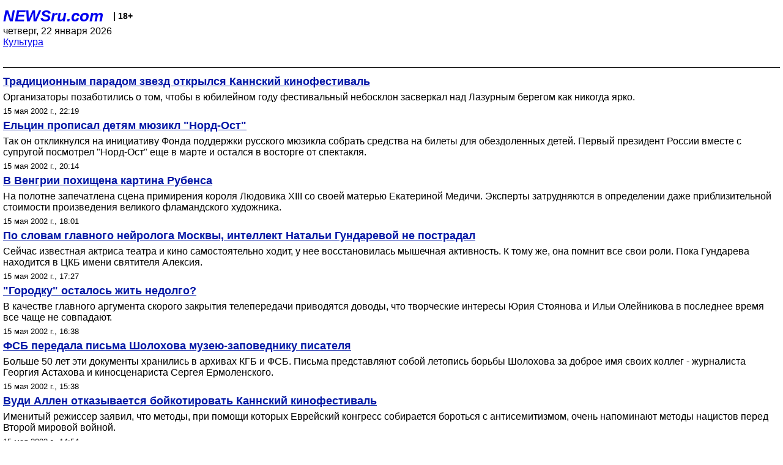

--- FILE ---
content_type: text/html; charset=utf-8
request_url: https://palm.newsru.com/cinema/15may2002/
body_size: 5707
content:

<!DOCTYPE html>
<html lang="ru">


<head>
	<meta name=viewport content="width=device-width, initial-scale=1" />

	<meta http-equiv="content-type" content="text/html; charset=utf-8">
	<link rel="icon" href="https://static.newsru.com/v2/img/icons/favicon.ico" type="image/x-icon" />
	<link rel="icon" type="image/png" href="https://static.newsru.com/v2/img/icons/favicon.ico" />   
	
	<link rel="stylesheet" type="text/css" href="https://static.newsru.com/v2/palm/css/main-base-pref.css" media="screen" />

	<meta name="Keywords" content="новости, россия, рф, политика, тв, телевидение, экономика, криминал, культура, религия, спорт, культура, архив, ntvru, ntv, russian, tv, live, video, on-air, russia, news, politics, business, economy, crime, sport, culture, arts, religion, ньюсра" />

	
	<link rel="stylesheet" type="text/css" href="https://static.newsru.com/v2/palm/css/spiegel-pref.css?v=26" media="screen" />	
	<link rel="stylesheet" type="text/css" href="https://static.newsru.com/v2/palm/css/informer-pref.css?v=26" media="screen" />
	<link rel="stylesheet" type="text/css" href="https://static.newsru.com/v2/palm/css/section-pref.css?v=26" media="screen" />
	

	

    <meta http-equiv="content-type" content="text/html; charset=utf-8">
    <link rel="icon" href="https://static.newsru.com/static/v3/img/icons/favicon.ico" type="image/x-icon" />
    <link rel="apple-touch-icon" href="https://static.newsru.com/static/v3/img/icons/apple-icon.png" />
    <link rel="canonical" href="https://www.newsru.com/cinema/15may2002/" />
    


    
        
            <title>NEWSru.com :: Новости культуры: кино, музыка, тв, шоу-бизнес, литература, искусство 15 мая 2002</title>
<meta name="Description" content="События мировой культуры, новости о звездах кино и шоу-бизнеса 15.05.2002." />
        
        
        
        
    

        


</head>

<body>
<!-- pixels //-->
<!-- Yandex.Metrika counter -->
<script type="text/javascript" >
   (function(m,e,t,r,i,k,a){m[i]=m[i]||function(){(m[i].a=m[i].a||[]).push(arguments)};
   m[i].l=1*new Date();k=e.createElement(t),a=e.getElementsByTagName(t)[0],k.async=1,k.src=r,a.parentNode.insertBefore(k,a)})
   (window, document, "script", "https://mc.yandex.ru/metrika/tag.js", "ym");

   ym(37289910, "init", {
        clickmap:true,
        trackLinks:true,
        accurateTrackBounce:true
   });
</script>
<noscript><div><img src="https://mc.yandex.ru/watch/37289910" style="position:absolute; left:-9999px;" alt="" /></div></noscript>
<!-- /Yandex.Metrika counter -->
<!-- Google Analitycs -->
<script>
  (function(i,s,o,g,r,a,m){i['GoogleAnalyticsObject']=r;i[r]=i[r]||function(){
  (i[r].q=i[r].q||[]).push(arguments)},i[r].l=1*new Date();a=s.createElement(o),
  m=s.getElementsByTagName(o)[0];a.async=1;a.src=g;m.parentNode.insertBefore(a,m)
  })(window,document,'script','https://www.google-analytics.com/analytics.js','ga');

  ga('create', 'UA-86394340-1', 'auto');
  ga('send', 'pageview');

</script>
<!-- /Google Analitycs -->
<noindex>
<!-- Rating@Mail.ru counter -->
<script type="text/javascript">
var _tmr = window._tmr || (window._tmr = []);
_tmr.push({id: "91013", type: "pageView", start: (new Date()).getTime()});
(function (d, w, id) {
  if (d.getElementById(id)) return;
  var ts = d.createElement("script"); ts.type = "text/javascript"; ts.async = true; ts.id = id;
  ts.src = "https://top-fwz1.mail.ru/js/code.js";
  var f = function () {var s = d.getElementsByTagName("script")[0]; s.parentNode.insertBefore(ts, s);};
  if (w.opera == "[object Opera]") { d.addEventListener("DOMContentLoaded", f, false); } else { f(); }
})(document, window, "topmailru-code");
</script><noscript><div>
<img src="https://top-fwz1.mail.ru/counter?id=91013;js=na" style="border:0;position:absolute;left:-9999px;" alt="Top.Mail.Ru" />
</div></noscript>
<!-- //Rating@Mail.ru counter -->
</noindex>   
<div class="page">
    <div class="content">
 
                    
			<div class="header-items">
				<div class="header-logo">
				<a href="/" class="header-a">NEWSru.com</a>
				<span style="position: relative; top: -4px; color: #000; font-size: 14px; font-weight: bold;" >&nbsp;&nbsp;&nbsp;|&nbsp;18+</span>
				<br />
				четверг, 22 января 2026
                <br/>
                
                
                <a  href="/cinema/15may2002/">Культура</a>
                
                <br />

                
</a>


				</div>
			</div>

        <div class="main_row">


            <div class="body-page-center-column">   
                
<link rel="stylesheet" type="text/css" href="https://static.newsru.com/v2/palm/css/allnews-pref.css?v=26" media="screen">

<div class="content-main">

        
    


    <div class="inner-news-item">

        <div class="index-news-content">
            <a href="/cinema/15may2002/55_cann.html" class="index-news-title">
                Традиционным парадом звезд  открылся Каннский кинофестиваль
            </a>
            <a href="/cinema/15may2002/55_cann.html" class="index-news-text">Организаторы позаботились о том, чтобы в юбилейном году фестивальный небосклон засверкал над Лазурным берегом как никогда ярко.</a>
            <span class="index-news-date">
                
                15 мая 2002 г., 22:19
                
               
            </span>
            
        </div>

    </div>




    <div class="inner-news-item">

        <div class="index-news-content">
            <a href="/cinema/15may2002/nordost.html" class="index-news-title">
                Ельцин прописал детям мюзикл "Норд-Ост"
            </a>
            <a href="/cinema/15may2002/nordost.html" class="index-news-text">Так он откликнулся на инициативу Фонда поддержки русского мюзикла собрать средства на билеты для обездоленных детей. Первый президент России вместе с супругой посмотрел "Норд-Ост" еще в марте и остался в восторге от спектакля.</a>
            <span class="index-news-date">
                
                15 мая 2002 г., 20:14
                
               
            </span>
            
        </div>

    </div>




    <div class="inner-news-item">

        <div class="index-news-content">
            <a href="/cinema/15may2002/rubens.html" class="index-news-title">
                В Венгрии похищена картина Рубенса
            </a>
            <a href="/cinema/15may2002/rubens.html" class="index-news-text">На полотне запечатлена сцена примирения короля Людовика ХIII со своей матерью Екатериной Медичи. Эксперты затрудняются в определении даже приблизительной стоимости произведения великого фламандского художника.</a>
            <span class="index-news-date">
                
                15 мая 2002 г., 18:01
                
               
            </span>
            
        </div>

    </div>




    <div class="inner-news-item">

        <div class="index-news-content">
            <a href="/cinema/15may2002/gundareva.html" class="index-news-title">
                По словам главного нейролога Москвы, интеллект Натальи Гундаревой не пострадал
            </a>
            <a href="/cinema/15may2002/gundareva.html" class="index-news-text">Cейчас известная актриса театра и кино самостоятельно ходит, у нее восстановилась мышечная  активность. К тому же, она помнит все свои роли. Пока Гундарева находится в ЦКБ  имени святителя Алексия.</a>
            <span class="index-news-date">
                
                15 мая 2002 г., 17:27
                
               
            </span>
            
        </div>

    </div>




    <div class="inner-news-item">

        <div class="index-news-content">
            <a href="/cinema/15may2002/gorodok.html" class="index-news-title">
                "Городку" осталось жить недолго?
            </a>
            <a href="/cinema/15may2002/gorodok.html" class="index-news-text">В качестве главного аргумента скорого закрытия телепередачи приводятся доводы, что творческие интересы Юрия Стоянова и Ильи Олейникова в последнее время все чаще не совпадают.</a>
            <span class="index-news-date">
                
                15 мая 2002 г., 16:38
                
               
            </span>
            
        </div>

    </div>




    <div class="inner-news-item">

        <div class="index-news-content">
            <a href="/cinema/15may2002/schlokhov.html" class="index-news-title">
                ФСБ передала письма Шолохова музею-заповеднику писателя
            </a>
            <a href="/cinema/15may2002/schlokhov.html" class="index-news-text">Больше 50 лет эти документы хранились в архивах КГБ и ФСБ. Письма представляют собой  летопись борьбы Шолохова за доброе имя своих коллег - журналиста 
Георгия Астахова и киносценариста Сергея Ермоленского.</a>
            <span class="index-news-date">
                
                15 мая 2002 г., 15:38
                
               
            </span>
            
        </div>

    </div>




    <div class="inner-news-item">

        <div class="index-news-content">
            <a href="/cinema/15may2002/allen.html" class="index-news-title">
                Вуди Аллен отказывается бойкотировать Каннский кинофестиваль
            </a>
            <a href="/cinema/15may2002/allen.html" class="index-news-text">Именитый режиссер заявил, что методы, при помощи которых Еврейский конгресс собирается бороться с антисемитизмом, очень напоминают методы нацистов перед Второй мировой войной.</a>
            <span class="index-news-date">
                
                15 мая 2002 г., 14:54
                
               
            </span>
            
        </div>

    </div>




    <div class="inner-news-item">

        <div class="index-news-content">
            <a href="/cinema/15may2002/muljavin_2.html" class="index-news-title">
                Состояние Владимира Мулявина остается крайне тяжелым
            </a>
            <a href="/cinema/15may2002/muljavin_2.html" class="index-news-text">Основателю знаменитого ансамбля "Песняры" была сделана  операция  в  районе шестого   шейного   позвонка.  В настоящее  время  он   находится "в постоперационном периоде".</a>
            <span class="index-news-date">
                
                15 мая 2002 г., 13:46
                
               
            </span>
            
        </div>

    </div>




    <div class="inner-news-item">

        <div class="index-news-content">
            <a href="/cinema/15may2002/spielberg.html" class="index-news-title">
                Стивен Спилберг наконец-то закончил университет - через 37 лет после поступления
            </a>
            <a href="/cinema/15may2002/spielberg.html" class="index-news-text">Известный режиссер был зачислен в  Калифорнийский государственный университет в 1965 году. Однако через три года Спилберг решил уйти из учебного заведения, чтобы заняться кино.</a>
            <span class="index-news-date">
                
                15 мая 2002 г., 12:43
                
               
            </span>
            
        </div>

    </div>




    <div class="inner-news-item">

        <div class="index-news-content">
            <a href="/cinema/15may2002/filantrop.html" class="index-news-title">
                В Москве состоялось вручение уникальной премии "Филантроп"
            </a>
            <a href="/cinema/15may2002/filantrop.html" class="index-news-text">Как отмечают эксперты, в настоящее время это единственная  премия в мире, направленная на поддержку творчески  одаренных людей, имеющих физические недостатки.</a>
            <span class="index-news-date">
                
                15 мая 2002 г., 11:35
                
               
            </span>
            
        </div>

    </div>




    <div class="inner-news-item">

        <div class="index-news-content">
            <a href="/cinema/15may2002/starwars.html" class="index-news-title">
                Российские поклонники "Звездных войн" увидят фильм  до мировой премьеры
            </a>
            <a href="/cinema/15may2002/starwars.html" class="index-news-text">В Москве "Звездные войны" будут показаны более чем в 20 кинотеатрах. Официальный предпремьерный показ пройдет 15 мая в кинотеатре "Америком-синема".</a>
            <span class="index-news-date">
                
                15 мая 2002 г., 10:28
                
               
            </span>
            
        </div>

    </div>




    <div class="inner-news-item">

        <div class="index-news-content">
            <a href="/cinema/15may2002/kanns.html" class="index-news-title">
                В Каннах открывается 55-й международный кинофестиваль
            </a>
            <a href="/cinema/15may2002/kanns.html" class="index-news-text">Однако еще до открытия кинофестиваль оказался в центре скандала. Американский еврейский конгресс призвал актеров и других деятелей кино бойкотировать мероприятие.</a>
            <span class="index-news-date">
                
                15 мая 2002 г., 08:42
                
               
            </span>
            
        </div>

    </div>




    <div class="inner-news-item">

        <div class="index-news-content">
            <a href="/cinema/14may2002/arbat.html" class="index-news-title">
                Жена американского посла увлекается изготовлением ювелирных изделий
            </a>
            <a href="/cinema/14may2002/arbat.html" class="index-news-text">В столице открылась выставка Лисы Вершбоу, известного американского художника-ювелира. Все экспозиция выполнена в  особой манере работы над недрагоценными металлами.</a>
            <span class="index-news-date">
                
                14 мая 2002 г., 21:34
                
               
            </span>
            
        </div>

    </div>




    <div class="inner-news-item">

        <div class="index-news-content">
            <a href="/cinema/14may2002/madonna_2.html" class="index-news-title">
                Мадонна сорвала овации театралов, не успев открыть рот 
            </a>
            <a href="/cinema/14may2002/madonna_2.html" class="index-news-text">Для того чтобы раздались громкие крики восхищения, поп-звезде достаточно было, стоя на сцене,  развязать пояс своего белого плаща и сбросить его с себя.</a>
            <span class="index-news-date">
                
                14 мая 2002 г., 19:08
                
               
            </span>
            
        </div>

    </div>




    <div class="inner-news-item">

        <div class="index-news-content">
            <a href="/cinema/14may2002/baise_moi.html" class="index-news-title">
                В Австралии запретили откровенный французский фильм "Baise Moi"
            </a>
            <a href="/cinema/14may2002/baise_moi.html" class="index-news-text">В минувшие выходные почти 50 000 австралийцев бросились в местные кинотеатры, чтобы посмотреть скандальную ленту. В одном из кинотеатров Сиднея сеанс был прекращен полицией.</a>
            <span class="index-news-date">
                
                14 мая 2002 г., 17:54
                
               
            </span>
            
        </div>

    </div>




    <div class="arch-arrows">
        <a class="arch-arrows-link-l" href="/cinema/14may2002/" title="на день назад">
            << на день назад
        </a>
        <span class="arch-date">
            15.05.2002
        </span>
        <div>
        
        </div>
    </div>

</div>



            </div><!-- end center column //-->

            
        </div><!-- end main row //-->

        


        <div id="bottom_inc">
            	
			<div class="footer">

				<a href="/">Начало</a> &bull; <a href="/dossiers/">Досье</a> &bull; <a href="/arch/">Архив</a> &bull; <a href="/allnews/15may2002/">Ежедневник</a>
				&bull; <a href="/rss/">RSS</a> &bull; <a href="/telegram/">Telegram</a>
				<br />
				<a href="http://palm.newsru.co.il/">NEWSru.co.il</a> &bull; <a href="http://m.msk.newsru.com/">В Москве</a> &bull; <a href="https://inopressa.ru/pwa/">Инопресса</a>
				<br/>
				&copy;&nbsp;<a href="http://www.newsru.com">Новости NEWSru.com</a> 2000-2026
				
					
				</div>
				
		<!-- footer end //-->
		
		</div>
        

        </div>
 


    </div><!--- // end content --->
</div><!--- // end page --->
</body>
</html>